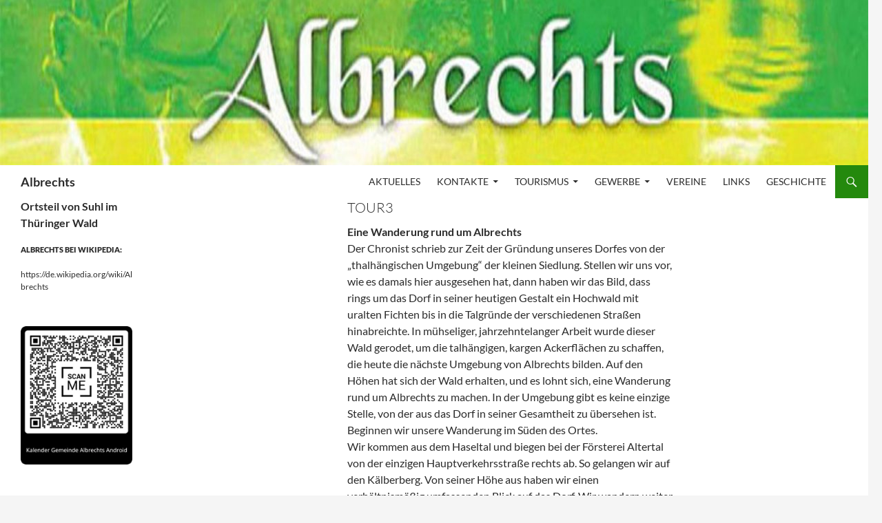

--- FILE ---
content_type: text/html; charset=UTF-8
request_url: https://www.albrechts-thueringen.de/tourismus/wandern-um-albrechts/tour3/
body_size: 12711
content:
<!DOCTYPE html><html lang="de"><head><meta charset="UTF-8"><meta name="viewport" content="width=device-width, initial-scale=1.0"><title>Tour3 - Albrechts</title><link rel="stylesheet" id="siteground-optimizer-combined-css-fa6f50acd6e0f9709b53f2fc25af9da9" href="https://www.albrechts-thueringen.de/wordpress/wp-content/uploads/siteground-optimizer-assets/siteground-optimizer-combined-css-fa6f50acd6e0f9709b53f2fc25af9da9.css" media="all" /><link rel="preload" href="https://www.albrechts-thueringen.de/wordpress/wp-content/uploads/siteground-optimizer-assets/siteground-optimizer-combined-css-fa6f50acd6e0f9709b53f2fc25af9da9.css" as="style"><link rel="profile" href="https://gmpg.org/xfn/11"><link rel="pingback" href="https://www.albrechts-thueringen.de/wordpress/xmlrpc.php"><meta name='robots' content='index, follow, max-image-preview:large, max-snippet:-1, max-video-preview:-1' /> <!-- This site is optimized with the Yoast SEO plugin v26.7 - https://yoast.com/wordpress/plugins/seo/ --><link rel="canonical" href="https://www.albrechts-thueringen.de/tourismus/wandern-um-albrechts/tour3/" /><meta property="og:locale" content="de_DE" /><meta property="og:type" content="article" /><meta property="og:title" content="Tour3 - Albrechts" /><meta property="og:description" content="Eine Wanderung rund um Albrechts Der Chronist schrieb zur Zeit der Gründung unseres Dorfes von der &#8222;thalhängischen Umgebung&#8220; der kleinen Siedlung. Stellen wir uns vor, wie es damals hier ausgesehen hat, dann haben wir das Bild, dass rings um das Dorf in seiner heutigen Gestalt ein Hochwald mit uralten Fichten bis in die Talgründe der &hellip; Tour3 weiterlesen &rarr;" /><meta property="og:url" content="https://www.albrechts-thueringen.de/tourismus/wandern-um-albrechts/tour3/" /><meta property="og:site_name" content="Albrechts" /><meta name="twitter:card" content="summary_large_image" /><meta name="twitter:label1" content="Geschätzte Lesezeit" /><meta name="twitter:data1" content="5 Minuten" /> <script type="application/ld+json" class="yoast-schema-graph">{"@context":"https://schema.org","@graph":[{"@type":"WebPage","@id":"https://www.albrechts-thueringen.de/tourismus/wandern-um-albrechts/tour3/","url":"https://www.albrechts-thueringen.de/tourismus/wandern-um-albrechts/tour3/","name":"Tour3 - Albrechts","isPartOf":{"@id":"https://www.albrechts-thueringen.de/#website"},"datePublished":"2018-11-04T17:16:33+00:00","breadcrumb":{"@id":"https://www.albrechts-thueringen.de/tourismus/wandern-um-albrechts/tour3/#breadcrumb"},"inLanguage":"de","potentialAction":[{"@type":"ReadAction","target":["https://www.albrechts-thueringen.de/tourismus/wandern-um-albrechts/tour3/"]}]},{"@type":"BreadcrumbList","@id":"https://www.albrechts-thueringen.de/tourismus/wandern-um-albrechts/tour3/#breadcrumb","itemListElement":[{"@type":"ListItem","position":1,"name":"Startseite","item":"https://www.albrechts-thueringen.de/"},{"@type":"ListItem","position":2,"name":"Tourismus","item":"https://www.albrechts-thueringen.de/tourismus/"},{"@type":"ListItem","position":3,"name":"Wandern um Albrechts","item":"https://www.albrechts-thueringen.de/tourismus/wandern-um-albrechts/"},{"@type":"ListItem","position":4,"name":"Tour3"}]},{"@type":"WebSite","@id":"https://www.albrechts-thueringen.de/#website","url":"https://www.albrechts-thueringen.de/","name":"Albrechts","description":"Ortsteil von Suhl im Thüringer Wald","publisher":{"@id":"https://www.albrechts-thueringen.de/#organization"},"potentialAction":[{"@type":"SearchAction","target":{"@type":"EntryPoint","urlTemplate":"https://www.albrechts-thueringen.de/?s={search_term_string}"},"query-input":{"@type":"PropertyValueSpecification","valueRequired":true,"valueName":"search_term_string"}}],"inLanguage":"de"},{"@type":"Organization","@id":"https://www.albrechts-thueringen.de/#organization","name":"Albrechts","url":"https://www.albrechts-thueringen.de/","logo":{"@type":"ImageObject","inLanguage":"de","@id":"https://www.albrechts-thueringen.de/#/schema/logo/image/","url":"https://www.albrechts-thueringen.de/wordpress/wp-content/uploads/2019/01/Wappeng.jpg","contentUrl":"https://www.albrechts-thueringen.de/wordpress/wp-content/uploads/2019/01/Wappeng.jpg","width":250,"height":120,"caption":"Albrechts"},"image":{"@id":"https://www.albrechts-thueringen.de/#/schema/logo/image/"}}]}</script> <!-- / Yoast SEO plugin. --><link rel="alternate" type="application/rss+xml" title="Albrechts &raquo; Feed" href="https://www.albrechts-thueringen.de/feed/" /><link rel="alternate" type="application/rss+xml" title="Albrechts &raquo; Kommentar-Feed" href="https://www.albrechts-thueringen.de/comments/feed/" /><link rel="alternate" title="oEmbed (JSON)" type="application/json+oembed" href="https://www.albrechts-thueringen.de/wp-json/oembed/1.0/embed?url=https%3A%2F%2Fwww.albrechts-thueringen.de%2Ftourismus%2Fwandern-um-albrechts%2Ftour3%2F" /><link rel="alternate" title="oEmbed (XML)" type="text/xml+oembed" href="https://www.albrechts-thueringen.de/wp-json/oembed/1.0/embed?url=https%3A%2F%2Fwww.albrechts-thueringen.de%2Ftourismus%2Fwandern-um-albrechts%2Ftour3%2F&#038;format=xml" /> <style id='wp-img-auto-sizes-contain-inline-css'> img:is([sizes=auto i],[sizes^="auto," i]){contain-intrinsic-size:3000px 1500px}
/*# sourceURL=wp-img-auto-sizes-contain-inline-css */ </style> <style id='wp-block-library-inline-css'> :root{--wp-block-synced-color:#7a00df;--wp-block-synced-color--rgb:122,0,223;--wp-bound-block-color:var(--wp-block-synced-color);--wp-editor-canvas-background:#ddd;--wp-admin-theme-color:#007cba;--wp-admin-theme-color--rgb:0,124,186;--wp-admin-theme-color-darker-10:#006ba1;--wp-admin-theme-color-darker-10--rgb:0,107,160.5;--wp-admin-theme-color-darker-20:#005a87;--wp-admin-theme-color-darker-20--rgb:0,90,135;--wp-admin-border-width-focus:2px}@media (min-resolution:192dpi){:root{--wp-admin-border-width-focus:1.5px}}.wp-element-button{cursor:pointer}:root .has-very-light-gray-background-color{background-color:#eee}:root .has-very-dark-gray-background-color{background-color:#313131}:root .has-very-light-gray-color{color:#eee}:root .has-very-dark-gray-color{color:#313131}:root .has-vivid-green-cyan-to-vivid-cyan-blue-gradient-background{background:linear-gradient(135deg,#00d084,#0693e3)}:root .has-purple-crush-gradient-background{background:linear-gradient(135deg,#34e2e4,#4721fb 50%,#ab1dfe)}:root .has-hazy-dawn-gradient-background{background:linear-gradient(135deg,#faaca8,#dad0ec)}:root .has-subdued-olive-gradient-background{background:linear-gradient(135deg,#fafae1,#67a671)}:root .has-atomic-cream-gradient-background{background:linear-gradient(135deg,#fdd79a,#004a59)}:root .has-nightshade-gradient-background{background:linear-gradient(135deg,#330968,#31cdcf)}:root .has-midnight-gradient-background{background:linear-gradient(135deg,#020381,#2874fc)}:root{--wp--preset--font-size--normal:16px;--wp--preset--font-size--huge:42px}.has-regular-font-size{font-size:1em}.has-larger-font-size{font-size:2.625em}.has-normal-font-size{font-size:var(--wp--preset--font-size--normal)}.has-huge-font-size{font-size:var(--wp--preset--font-size--huge)}.has-text-align-center{text-align:center}.has-text-align-left{text-align:left}.has-text-align-right{text-align:right}.has-fit-text{white-space:nowrap!important}#end-resizable-editor-section{display:none}.aligncenter{clear:both}.items-justified-left{justify-content:flex-start}.items-justified-center{justify-content:center}.items-justified-right{justify-content:flex-end}.items-justified-space-between{justify-content:space-between}.screen-reader-text{border:0;clip-path:inset(50%);height:1px;margin:-1px;overflow:hidden;padding:0;position:absolute;width:1px;word-wrap:normal!important}.screen-reader-text:focus{background-color:#ddd;clip-path:none;color:#444;display:block;font-size:1em;height:auto;left:5px;line-height:normal;padding:15px 23px 14px;text-decoration:none;top:5px;width:auto;z-index:100000}html :where(.has-border-color){border-style:solid}html :where([style*=border-top-color]){border-top-style:solid}html :where([style*=border-right-color]){border-right-style:solid}html :where([style*=border-bottom-color]){border-bottom-style:solid}html :where([style*=border-left-color]){border-left-style:solid}html :where([style*=border-width]){border-style:solid}html :where([style*=border-top-width]){border-top-style:solid}html :where([style*=border-right-width]){border-right-style:solid}html :where([style*=border-bottom-width]){border-bottom-style:solid}html :where([style*=border-left-width]){border-left-style:solid}html :where(img[class*=wp-image-]){height:auto;max-width:100%}:where(figure){margin:0 0 1em}html :where(.is-position-sticky){--wp-admin--admin-bar--position-offset:var(--wp-admin--admin-bar--height,0px)}@media screen and (max-width:600px){html :where(.is-position-sticky){--wp-admin--admin-bar--position-offset:0px}}
/*# sourceURL=wp-block-library-inline-css */ </style><style id='wp-block-image-inline-css'> .wp-block-image>a,.wp-block-image>figure>a{display:inline-block}.wp-block-image img{box-sizing:border-box;height:auto;max-width:100%;vertical-align:bottom}@media not (prefers-reduced-motion){.wp-block-image img.hide{visibility:hidden}.wp-block-image img.show{animation:show-content-image .4s}}.wp-block-image[style*=border-radius] img,.wp-block-image[style*=border-radius]>a{border-radius:inherit}.wp-block-image.has-custom-border img{box-sizing:border-box}.wp-block-image.aligncenter{text-align:center}.wp-block-image.alignfull>a,.wp-block-image.alignwide>a{width:100%}.wp-block-image.alignfull img,.wp-block-image.alignwide img{height:auto;width:100%}.wp-block-image .aligncenter,.wp-block-image .alignleft,.wp-block-image .alignright,.wp-block-image.aligncenter,.wp-block-image.alignleft,.wp-block-image.alignright{display:table}.wp-block-image .aligncenter>figcaption,.wp-block-image .alignleft>figcaption,.wp-block-image .alignright>figcaption,.wp-block-image.aligncenter>figcaption,.wp-block-image.alignleft>figcaption,.wp-block-image.alignright>figcaption{caption-side:bottom;display:table-caption}.wp-block-image .alignleft{float:left;margin:.5em 1em .5em 0}.wp-block-image .alignright{float:right;margin:.5em 0 .5em 1em}.wp-block-image .aligncenter{margin-left:auto;margin-right:auto}.wp-block-image :where(figcaption){margin-bottom:1em;margin-top:.5em}.wp-block-image.is-style-circle-mask img{border-radius:9999px}@supports ((-webkit-mask-image:none) or (mask-image:none)) or (-webkit-mask-image:none){.wp-block-image.is-style-circle-mask img{border-radius:0;-webkit-mask-image:url('data:image/svg+xml;utf8,<svg viewBox="0 0 100 100" xmlns="http://www.w3.org/2000/svg"><circle cx="50" cy="50" r="50"/></svg>');mask-image:url('data:image/svg+xml;utf8,<svg viewBox="0 0 100 100" xmlns="http://www.w3.org/2000/svg"><circle cx="50" cy="50" r="50"/></svg>');mask-mode:alpha;-webkit-mask-position:center;mask-position:center;-webkit-mask-repeat:no-repeat;mask-repeat:no-repeat;-webkit-mask-size:contain;mask-size:contain}}:root :where(.wp-block-image.is-style-rounded img,.wp-block-image .is-style-rounded img){border-radius:9999px}.wp-block-image figure{margin:0}.wp-lightbox-container{display:flex;flex-direction:column;position:relative}.wp-lightbox-container img{cursor:zoom-in}.wp-lightbox-container img:hover+button{opacity:1}.wp-lightbox-container button{align-items:center;backdrop-filter:blur(16px) saturate(180%);background-color:#5a5a5a40;border:none;border-radius:4px;cursor:zoom-in;display:flex;height:20px;justify-content:center;opacity:0;padding:0;position:absolute;right:16px;text-align:center;top:16px;width:20px;z-index:100}@media not (prefers-reduced-motion){.wp-lightbox-container button{transition:opacity .2s ease}}.wp-lightbox-container button:focus-visible{outline:3px auto #5a5a5a40;outline:3px auto -webkit-focus-ring-color;outline-offset:3px}.wp-lightbox-container button:hover{cursor:pointer;opacity:1}.wp-lightbox-container button:focus{opacity:1}.wp-lightbox-container button:focus,.wp-lightbox-container button:hover,.wp-lightbox-container button:not(:hover):not(:active):not(.has-background){background-color:#5a5a5a40;border:none}.wp-lightbox-overlay{box-sizing:border-box;cursor:zoom-out;height:100vh;left:0;overflow:hidden;position:fixed;top:0;visibility:hidden;width:100%;z-index:100000}.wp-lightbox-overlay .close-button{align-items:center;cursor:pointer;display:flex;justify-content:center;min-height:40px;min-width:40px;padding:0;position:absolute;right:calc(env(safe-area-inset-right) + 16px);top:calc(env(safe-area-inset-top) + 16px);z-index:5000000}.wp-lightbox-overlay .close-button:focus,.wp-lightbox-overlay .close-button:hover,.wp-lightbox-overlay .close-button:not(:hover):not(:active):not(.has-background){background:none;border:none}.wp-lightbox-overlay .lightbox-image-container{height:var(--wp--lightbox-container-height);left:50%;overflow:hidden;position:absolute;top:50%;transform:translate(-50%,-50%);transform-origin:top left;width:var(--wp--lightbox-container-width);z-index:9999999999}.wp-lightbox-overlay .wp-block-image{align-items:center;box-sizing:border-box;display:flex;height:100%;justify-content:center;margin:0;position:relative;transform-origin:0 0;width:100%;z-index:3000000}.wp-lightbox-overlay .wp-block-image img{height:var(--wp--lightbox-image-height);min-height:var(--wp--lightbox-image-height);min-width:var(--wp--lightbox-image-width);width:var(--wp--lightbox-image-width)}.wp-lightbox-overlay .wp-block-image figcaption{display:none}.wp-lightbox-overlay button{background:none;border:none}.wp-lightbox-overlay .scrim{background-color:#fff;height:100%;opacity:.9;position:absolute;width:100%;z-index:2000000}.wp-lightbox-overlay.active{visibility:visible}@media not (prefers-reduced-motion){.wp-lightbox-overlay.active{animation:turn-on-visibility .25s both}.wp-lightbox-overlay.active img{animation:turn-on-visibility .35s both}.wp-lightbox-overlay.show-closing-animation:not(.active){animation:turn-off-visibility .35s both}.wp-lightbox-overlay.show-closing-animation:not(.active) img{animation:turn-off-visibility .25s both}.wp-lightbox-overlay.zoom.active{animation:none;opacity:1;visibility:visible}.wp-lightbox-overlay.zoom.active .lightbox-image-container{animation:lightbox-zoom-in .4s}.wp-lightbox-overlay.zoom.active .lightbox-image-container img{animation:none}.wp-lightbox-overlay.zoom.active .scrim{animation:turn-on-visibility .4s forwards}.wp-lightbox-overlay.zoom.show-closing-animation:not(.active){animation:none}.wp-lightbox-overlay.zoom.show-closing-animation:not(.active) .lightbox-image-container{animation:lightbox-zoom-out .4s}.wp-lightbox-overlay.zoom.show-closing-animation:not(.active) .lightbox-image-container img{animation:none}.wp-lightbox-overlay.zoom.show-closing-animation:not(.active) .scrim{animation:turn-off-visibility .4s forwards}}@keyframes show-content-image{0%{visibility:hidden}99%{visibility:hidden}to{visibility:visible}}@keyframes turn-on-visibility{0%{opacity:0}to{opacity:1}}@keyframes turn-off-visibility{0%{opacity:1;visibility:visible}99%{opacity:0;visibility:visible}to{opacity:0;visibility:hidden}}@keyframes lightbox-zoom-in{0%{transform:translate(calc((-100vw + var(--wp--lightbox-scrollbar-width))/2 + var(--wp--lightbox-initial-left-position)),calc(-50vh + var(--wp--lightbox-initial-top-position))) scale(var(--wp--lightbox-scale))}to{transform:translate(-50%,-50%) scale(1)}}@keyframes lightbox-zoom-out{0%{transform:translate(-50%,-50%) scale(1);visibility:visible}99%{visibility:visible}to{transform:translate(calc((-100vw + var(--wp--lightbox-scrollbar-width))/2 + var(--wp--lightbox-initial-left-position)),calc(-50vh + var(--wp--lightbox-initial-top-position))) scale(var(--wp--lightbox-scale));visibility:hidden}}
/*# sourceURL=https://www.albrechts-thueringen.de/wordpress/wp-includes/blocks/image/style.min.css */ </style> <style id='wp-block-image-theme-inline-css'> :root :where(.wp-block-image figcaption){color:#555;font-size:13px;text-align:center}.is-dark-theme :root :where(.wp-block-image figcaption){color:#ffffffa6}.wp-block-image{margin:0 0 1em}
/*# sourceURL=https://www.albrechts-thueringen.de/wordpress/wp-includes/blocks/image/theme.min.css */ </style> <style id='wp-block-paragraph-inline-css'> .is-small-text{font-size:.875em}.is-regular-text{font-size:1em}.is-large-text{font-size:2.25em}.is-larger-text{font-size:3em}.has-drop-cap:not(:focus):first-letter{float:left;font-size:8.4em;font-style:normal;font-weight:100;line-height:.68;margin:.05em .1em 0 0;text-transform:uppercase}body.rtl .has-drop-cap:not(:focus):first-letter{float:none;margin-left:.1em}p.has-drop-cap.has-background{overflow:hidden}:root :where(p.has-background){padding:1.25em 2.375em}:where(p.has-text-color:not(.has-link-color)) a{color:inherit}p.has-text-align-left[style*="writing-mode:vertical-lr"],p.has-text-align-right[style*="writing-mode:vertical-rl"]{rotate:180deg}
/*# sourceURL=https://www.albrechts-thueringen.de/wordpress/wp-includes/blocks/paragraph/style.min.css */ </style> <style id='global-styles-inline-css'> :root{--wp--preset--aspect-ratio--square: 1;--wp--preset--aspect-ratio--4-3: 4/3;--wp--preset--aspect-ratio--3-4: 3/4;--wp--preset--aspect-ratio--3-2: 3/2;--wp--preset--aspect-ratio--2-3: 2/3;--wp--preset--aspect-ratio--16-9: 16/9;--wp--preset--aspect-ratio--9-16: 9/16;--wp--preset--color--black: #ffffff;--wp--preset--color--cyan-bluish-gray: #abb8c3;--wp--preset--color--white: #fff;--wp--preset--color--pale-pink: #f78da7;--wp--preset--color--vivid-red: #cf2e2e;--wp--preset--color--luminous-vivid-orange: #ff6900;--wp--preset--color--luminous-vivid-amber: #fcb900;--wp--preset--color--light-green-cyan: #7bdcb5;--wp--preset--color--vivid-green-cyan: #00d084;--wp--preset--color--pale-cyan-blue: #8ed1fc;--wp--preset--color--vivid-cyan-blue: #0693e3;--wp--preset--color--vivid-purple: #9b51e0;--wp--preset--color--green: #24890d;--wp--preset--color--dark-gray: #2b2b2b;--wp--preset--color--medium-gray: #767676;--wp--preset--color--light-gray: #f5f5f5;--wp--preset--gradient--vivid-cyan-blue-to-vivid-purple: linear-gradient(135deg,rgb(6,147,227) 0%,rgb(155,81,224) 100%);--wp--preset--gradient--light-green-cyan-to-vivid-green-cyan: linear-gradient(135deg,rgb(122,220,180) 0%,rgb(0,208,130) 100%);--wp--preset--gradient--luminous-vivid-amber-to-luminous-vivid-orange: linear-gradient(135deg,rgb(252,185,0) 0%,rgb(255,105,0) 100%);--wp--preset--gradient--luminous-vivid-orange-to-vivid-red: linear-gradient(135deg,rgb(255,105,0) 0%,rgb(207,46,46) 100%);--wp--preset--gradient--very-light-gray-to-cyan-bluish-gray: linear-gradient(135deg,rgb(238,238,238) 0%,rgb(169,184,195) 100%);--wp--preset--gradient--cool-to-warm-spectrum: linear-gradient(135deg,rgb(74,234,220) 0%,rgb(151,120,209) 20%,rgb(207,42,186) 40%,rgb(238,44,130) 60%,rgb(251,105,98) 80%,rgb(254,248,76) 100%);--wp--preset--gradient--blush-light-purple: linear-gradient(135deg,rgb(255,206,236) 0%,rgb(152,150,240) 100%);--wp--preset--gradient--blush-bordeaux: linear-gradient(135deg,rgb(254,205,165) 0%,rgb(254,45,45) 50%,rgb(107,0,62) 100%);--wp--preset--gradient--luminous-dusk: linear-gradient(135deg,rgb(255,203,112) 0%,rgb(199,81,192) 50%,rgb(65,88,208) 100%);--wp--preset--gradient--pale-ocean: linear-gradient(135deg,rgb(255,245,203) 0%,rgb(182,227,212) 50%,rgb(51,167,181) 100%);--wp--preset--gradient--electric-grass: linear-gradient(135deg,rgb(202,248,128) 0%,rgb(113,206,126) 100%);--wp--preset--gradient--midnight: linear-gradient(135deg,rgb(2,3,129) 0%,rgb(40,116,252) 100%);--wp--preset--font-size--small: 13px;--wp--preset--font-size--medium: 20px;--wp--preset--font-size--large: 36px;--wp--preset--font-size--x-large: 42px;--wp--preset--spacing--20: 0.44rem;--wp--preset--spacing--30: 0.67rem;--wp--preset--spacing--40: 1rem;--wp--preset--spacing--50: 1.5rem;--wp--preset--spacing--60: 2.25rem;--wp--preset--spacing--70: 3.38rem;--wp--preset--spacing--80: 5.06rem;--wp--preset--shadow--natural: 6px 6px 9px rgba(0, 0, 0, 0.2);--wp--preset--shadow--deep: 12px 12px 50px rgba(0, 0, 0, 0.4);--wp--preset--shadow--sharp: 6px 6px 0px rgba(0, 0, 0, 0.2);--wp--preset--shadow--outlined: 6px 6px 0px -3px rgb(255, 255, 255), 6px 6px rgb(0, 0, 0);--wp--preset--shadow--crisp: 6px 6px 0px rgb(0, 0, 0);}:where(.is-layout-flex){gap: 0.5em;}:where(.is-layout-grid){gap: 0.5em;}body .is-layout-flex{display: flex;}.is-layout-flex{flex-wrap: wrap;align-items: center;}.is-layout-flex > :is(*, div){margin: 0;}body .is-layout-grid{display: grid;}.is-layout-grid > :is(*, div){margin: 0;}:where(.wp-block-columns.is-layout-flex){gap: 2em;}:where(.wp-block-columns.is-layout-grid){gap: 2em;}:where(.wp-block-post-template.is-layout-flex){gap: 1.25em;}:where(.wp-block-post-template.is-layout-grid){gap: 1.25em;}.has-black-color{color: var(--wp--preset--color--black) !important;}.has-cyan-bluish-gray-color{color: var(--wp--preset--color--cyan-bluish-gray) !important;}.has-white-color{color: var(--wp--preset--color--white) !important;}.has-pale-pink-color{color: var(--wp--preset--color--pale-pink) !important;}.has-vivid-red-color{color: var(--wp--preset--color--vivid-red) !important;}.has-luminous-vivid-orange-color{color: var(--wp--preset--color--luminous-vivid-orange) !important;}.has-luminous-vivid-amber-color{color: var(--wp--preset--color--luminous-vivid-amber) !important;}.has-light-green-cyan-color{color: var(--wp--preset--color--light-green-cyan) !important;}.has-vivid-green-cyan-color{color: var(--wp--preset--color--vivid-green-cyan) !important;}.has-pale-cyan-blue-color{color: var(--wp--preset--color--pale-cyan-blue) !important;}.has-vivid-cyan-blue-color{color: var(--wp--preset--color--vivid-cyan-blue) !important;}.has-vivid-purple-color{color: var(--wp--preset--color--vivid-purple) !important;}.has-black-background-color{background-color: var(--wp--preset--color--black) !important;}.has-cyan-bluish-gray-background-color{background-color: var(--wp--preset--color--cyan-bluish-gray) !important;}.has-white-background-color{background-color: var(--wp--preset--color--white) !important;}.has-pale-pink-background-color{background-color: var(--wp--preset--color--pale-pink) !important;}.has-vivid-red-background-color{background-color: var(--wp--preset--color--vivid-red) !important;}.has-luminous-vivid-orange-background-color{background-color: var(--wp--preset--color--luminous-vivid-orange) !important;}.has-luminous-vivid-amber-background-color{background-color: var(--wp--preset--color--luminous-vivid-amber) !important;}.has-light-green-cyan-background-color{background-color: var(--wp--preset--color--light-green-cyan) !important;}.has-vivid-green-cyan-background-color{background-color: var(--wp--preset--color--vivid-green-cyan) !important;}.has-pale-cyan-blue-background-color{background-color: var(--wp--preset--color--pale-cyan-blue) !important;}.has-vivid-cyan-blue-background-color{background-color: var(--wp--preset--color--vivid-cyan-blue) !important;}.has-vivid-purple-background-color{background-color: var(--wp--preset--color--vivid-purple) !important;}.has-black-border-color{border-color: var(--wp--preset--color--black) !important;}.has-cyan-bluish-gray-border-color{border-color: var(--wp--preset--color--cyan-bluish-gray) !important;}.has-white-border-color{border-color: var(--wp--preset--color--white) !important;}.has-pale-pink-border-color{border-color: var(--wp--preset--color--pale-pink) !important;}.has-vivid-red-border-color{border-color: var(--wp--preset--color--vivid-red) !important;}.has-luminous-vivid-orange-border-color{border-color: var(--wp--preset--color--luminous-vivid-orange) !important;}.has-luminous-vivid-amber-border-color{border-color: var(--wp--preset--color--luminous-vivid-amber) !important;}.has-light-green-cyan-border-color{border-color: var(--wp--preset--color--light-green-cyan) !important;}.has-vivid-green-cyan-border-color{border-color: var(--wp--preset--color--vivid-green-cyan) !important;}.has-pale-cyan-blue-border-color{border-color: var(--wp--preset--color--pale-cyan-blue) !important;}.has-vivid-cyan-blue-border-color{border-color: var(--wp--preset--color--vivid-cyan-blue) !important;}.has-vivid-purple-border-color{border-color: var(--wp--preset--color--vivid-purple) !important;}.has-vivid-cyan-blue-to-vivid-purple-gradient-background{background: var(--wp--preset--gradient--vivid-cyan-blue-to-vivid-purple) !important;}.has-light-green-cyan-to-vivid-green-cyan-gradient-background{background: var(--wp--preset--gradient--light-green-cyan-to-vivid-green-cyan) !important;}.has-luminous-vivid-amber-to-luminous-vivid-orange-gradient-background{background: var(--wp--preset--gradient--luminous-vivid-amber-to-luminous-vivid-orange) !important;}.has-luminous-vivid-orange-to-vivid-red-gradient-background{background: var(--wp--preset--gradient--luminous-vivid-orange-to-vivid-red) !important;}.has-very-light-gray-to-cyan-bluish-gray-gradient-background{background: var(--wp--preset--gradient--very-light-gray-to-cyan-bluish-gray) !important;}.has-cool-to-warm-spectrum-gradient-background{background: var(--wp--preset--gradient--cool-to-warm-spectrum) !important;}.has-blush-light-purple-gradient-background{background: var(--wp--preset--gradient--blush-light-purple) !important;}.has-blush-bordeaux-gradient-background{background: var(--wp--preset--gradient--blush-bordeaux) !important;}.has-luminous-dusk-gradient-background{background: var(--wp--preset--gradient--luminous-dusk) !important;}.has-pale-ocean-gradient-background{background: var(--wp--preset--gradient--pale-ocean) !important;}.has-electric-grass-gradient-background{background: var(--wp--preset--gradient--electric-grass) !important;}.has-midnight-gradient-background{background: var(--wp--preset--gradient--midnight) !important;}.has-small-font-size{font-size: var(--wp--preset--font-size--small) !important;}.has-medium-font-size{font-size: var(--wp--preset--font-size--medium) !important;}.has-large-font-size{font-size: var(--wp--preset--font-size--large) !important;}.has-x-large-font-size{font-size: var(--wp--preset--font-size--x-large) !important;}
/*# sourceURL=global-styles-inline-css */ </style> <style id='classic-theme-styles-inline-css'> /*! This file is auto-generated */
.wp-block-button__link{color:#fff;background-color:#32373c;border-radius:9999px;box-shadow:none;text-decoration:none;padding:calc(.667em + 2px) calc(1.333em + 2px);font-size:1.125em}.wp-block-file__button{background:#32373c;color:#fff;text-decoration:none}
/*# sourceURL=/wp-includes/css/classic-themes.min.css */ </style><link rel='stylesheet' id='child-theme-css-css' href='https://www.albrechts-thueringen.de/wordpress/wp-content/themes/twentyfourteen_child/style.css' media='all' /> <script src="https://www.albrechts-thueringen.de/wordpress/wp-includes/js/jquery/jquery.min.js" id="jquery-core-js"></script><link rel="https://api.w.org/" href="https://www.albrechts-thueringen.de/wp-json/" /><link rel="alternate" title="JSON" type="application/json" href="https://www.albrechts-thueringen.de/wp-json/wp/v2/pages/680" /><link rel="EditURI" type="application/rsd+xml" title="RSD" href="https://www.albrechts-thueringen.de/wordpress/xmlrpc.php?rsd" /><meta name="generator" content="WordPress 6.9" /><link rel='shortlink' href='https://www.albrechts-thueringen.de/?p=680' /> <style id="fourteen-colors" type="text/css">/* Custom Contrast Color */
 .site:before,
 #secondary,
 .site-header,
 .site-footer,
 .menu-toggle,
 .featured-content,
 .featured-content .entry-header,
 .slider-direction-nav a,
 .ie8 .featured-content,
 .ie8 .site:before,
 .has-black-background-color {
 background-color: #ffffff;
 }
 .has-black-color {
 color: #ffffff;
 }
 .grid .featured-content .entry-header,
 .ie8 .grid .featured-content .entry-header {
 border-color: #ffffff;
 }
 .slider-control-paging a:before {
 background-color: rgba(255,255,255,.33);
 }
 .hentry .mejs-mediaelement,
 .widget .mejs-mediaelement,
 .hentry .mejs-container .mejs-controls,
 .widget .mejs-container .mejs-controls {
 background: #ffffff;
 }
 /* Player controls need separation from the contrast background */
 .primary-sidebar .mejs-controls,
 .site-footer .mejs-controls {
 border: 1px solid;
 } 
 .site-description,
 .secondary-navigation a,
 .widget,
 .widget a,
 .widget-title,
 .widget-title a,
 .widget_calendar caption,
 .site-header a,
 .site-title a,
 .site-title a:hover,
 .menu-toggle:before,
 .site-footer,
 .site-footer a,
 .featured-content a,
 .featured-content .entry-meta,
 .slider-direction-nav a:before,
 .hentry .mejs-container .mejs-controls .mejs-time span,
 .widget .mejs-container .mejs-controls .mejs-time span,
 .hentry .mejs-controls .mejs-button button,
 .widget .mejs-controls .mejs-button button {
 color: #2b2b2b;
 }
 @media screen and (min-width: 783px) {
 .primary-navigation ul ul a {
 color: #fff;
 }
 }
 @media screen and (min-width: 1008px) {
 .secondary-navigation ul ul a,
 .secondary-navigation li:hover > a,
 .secondary-navigation li.focus > a {
 color: #fff;
 }
 }
 .widget_calendar tbody a,
 .site-footer .widget_calendar tbody a,
 .slider-direction-nav a:hover:before {
 color: #fff;
 }
 .slider-control-paging a:before {
 background-color: rgba(0, 0, 0, .33);
 }
 .featured-content {
 background-image: url(https://www.albrechts-thueringen.de/wordpress/wp-content/plugins/fourteen-colors/pattern-dark-inverse.svg);
 }
 .site-navigation li,
 #secondary,
 .secondary-navigation,
 .secondary-navigation li,
 .widget table,
 .widget th,
 .widget td,
 .widget_archive li,
 .widget_categories li,
 .widget_links li,
 .widget_meta li,
 .widget_nav_menu li,
 .widget_pages li,
 .widget_recent_comments li,
 .widget_recent_entries li,
 .widget_text li,
 .widget_categories li ul,
 .widget_nav_menu li ul,
 .widget_pages li ul,
 .widget_text li ul,
 .widget abbr[title] {
 border-color: rgba(0, 0, 0, .2);
 }
 .widget input,
 .widget textarea {
 background-color: rgba(0, 0, 0, .02);
 border-color: rgba(0, 0, 0, .2);
 color: #000;
 }
 .widget input:focus, .widget textarea:focus {
 border-color: rgba(0, 0, 0, 0.4);
 }
 .widget_twentyfourteen_ephemera .entry-meta a {
 color: rgba(0, 0, 0, 0.7);
 }
 .widget_twentyfourteen_ephemera > ol > li {
 border-bottom-color: rgba(0, 0, 0, 0.2);
 }
 #supplementary + .site-info {
 border-top: 1px solid rgba(0, 0, 0, 0.2);
 }
 .hentry .mejs-controls .mejs-time-rail .mejs-time-total,
 .widget .mejs-controls .mejs-time-rail .mejs-time-total,
 .hentry .mejs-controls .mejs-horizontal-volume-slider .mejs-horizontal-volume-total,
 .widget .mejs-controls .mejs-horizontal-volume-slider .mejs-horizontal-volume-total {
 background: rgba(0,0,0,.3);
 }
 .hentry .mejs-controls .mejs-time-rail .mejs-time-loaded,
 .widget .mejs-controls .mejs-time-rail .mejs-time-loaded,
 .hentry .mejs-controls .mejs-horizontal-volume-slider .mejs-horizontal-volume-current,
 .widget .mejs-controls .mejs-horizontal-volume-slider .mejs-horizontal-volume-current {
 background-color: #2b2b2b;
 }
 /* Override the site title color option with an over-qualified selector, as the option is hidden. */
 h1.site-title a {
 color: #2b2b2b;
 } 
 .menu-toggle:active,
 .menu-toggle:focus,
 .menu-toggle:hover {
 background-color: #ffffff;
 }</style><link rel="icon" href="https://www.albrechts-thueringen.de/wordpress/wp-content/uploads/2019/01/cropped-Wappen_Albrechts-32x32.jpg" sizes="32x32" /><link rel="icon" href="https://www.albrechts-thueringen.de/wordpress/wp-content/uploads/2019/01/cropped-Wappen_Albrechts-192x192.jpg" sizes="192x192" /><link rel="apple-touch-icon" href="https://www.albrechts-thueringen.de/wordpress/wp-content/uploads/2019/01/cropped-Wappen_Albrechts-180x180.jpg" /><meta name="msapplication-TileImage" content="https://www.albrechts-thueringen.de/wordpress/wp-content/uploads/2019/01/cropped-Wappen_Albrechts-270x270.jpg" /> <style id="wp-custom-css"> .site-info {
 visibility: hidden;
 }
#breadcrumbs {color:black;}
#breadcrumbs a {color:green;}
#breadcrumbs a:hover {color:red;}
.primary-navigation {
 font-size: 85%;
}
.site-description {
 font-size: 16px;
 font-weight: 600;
 line-height: 1.5;
}
.singular .entry-header {
 padding: 1px 0;
}
.content-area, .content-sidebar {
 padding-top: 2px;
}
.entry-title {
 font-size: 20px;
} 
h3 { 
color: #cc0a0a;
}
h2 {
 font-size: 20px;
 margin-bottom: 20px;
 line-height: 1.2em;
 font-weight: 600;
 text-transform: none;
} </style></head><body class="wp-singular page-template-default page page-id-680 page-child parent-pageid-651 wp-embed-responsive wp-theme-twentyfourteen wp-child-theme-twentyfourteen_child header-image full-width footer-widgets singular fpt-template-twentyfourteen"> <a class="screen-reader-text skip-link" href="#content"> Zum Inhalt springen</a><div id="page" class="hfeed site"><div id="site-header"> <a href="https://www.albrechts-thueringen.de/" rel="home" > <img src="https://www.albrechts-thueringen.de/wordpress/wp-content/uploads/2017/02/cropped-albrechts2-1-1.jpg" width="1260" height="240" alt="Albrechts" srcset="https://www.albrechts-thueringen.de/wordpress/wp-content/uploads/2017/02/cropped-albrechts2-1-1.jpg 1260w, https://www.albrechts-thueringen.de/wordpress/wp-content/uploads/2017/02/cropped-albrechts2-1-1-300x57.jpg 300w, https://www.albrechts-thueringen.de/wordpress/wp-content/uploads/2017/02/cropped-albrechts2-1-1-768x146.jpg 768w, https://www.albrechts-thueringen.de/wordpress/wp-content/uploads/2017/02/cropped-albrechts2-1-1-1024x195.jpg 1024w" sizes="(max-width: 1260px) 100vw, 1260px" decoding="async" fetchpriority="high" /> </a></div><header id="masthead" class="site-header"><div class="header-main"><h1 class="site-title"><a href="https://www.albrechts-thueringen.de/" rel="home" >Albrechts</a></h1><div class="search-toggle"> <a href="#search-container" class="screen-reader-text" aria-expanded="false" aria-controls="search-container"> Suchen </a></div><nav id="primary-navigation" class="site-navigation primary-navigation"> <button class="menu-toggle">Primäres Menü</button><div class="menu-keintitel-container"><ul id="primary-menu" class="nav-menu"><li id="menu-item-91" class="menu-item menu-item-type-post_type menu-item-object-page menu-item-91"><a href="https://www.albrechts-thueringen.de/aktuelles/">Aktuelles</a></li><li id="menu-item-449" class="menu-item menu-item-type-post_type menu-item-object-page menu-item-has-children menu-item-449"><a href="https://www.albrechts-thueringen.de/kontakte/">Kontakte</a><ul class="sub-menu"><li id="menu-item-450" class="menu-item menu-item-type-post_type menu-item-object-page menu-item-450"><a href="https://www.albrechts-thueringen.de/kontakte/ortsteilrat/">Ortsteilrat</a></li><li id="menu-item-451" class="menu-item menu-item-type-post_type menu-item-object-page menu-item-451"><a href="https://www.albrechts-thueringen.de/kontakte/verwaltungsstelle/">Verwaltungsstelle</a></li></ul></li><li id="menu-item-454" class="menu-item menu-item-type-post_type menu-item-object-page current-page-ancestor menu-item-has-children menu-item-454"><a href="https://www.albrechts-thueringen.de/tourismus/">Tourismus</a><ul class="sub-menu"><li id="menu-item-120" class="menu-item menu-item-type-post_type menu-item-object-page menu-item-has-children menu-item-120"><a href="https://www.albrechts-thueringen.de/tourismus/gaststaetten/">Gaststätten</a><ul class="sub-menu"><li id="menu-item-123" class="menu-item menu-item-type-post_type menu-item-object-page menu-item-123"><a href="https://www.albrechts-thueringen.de/tourismus/gaststaetten/zur-erholung/">Zur Erholung</a></li><li id="menu-item-128" class="menu-item menu-item-type-post_type menu-item-object-page menu-item-128"><a href="https://www.albrechts-thueringen.de/tourismus/gaststaetten/bergbaude/">Bergbaude</a></li></ul></li><li id="menu-item-201" class="menu-item menu-item-type-post_type menu-item-object-page menu-item-201"><a href="https://www.albrechts-thueringen.de/tourismus/uebernachten/">Übernachten</a></li></ul></li><li id="menu-item-901" class="menu-item menu-item-type-post_type menu-item-object-page menu-item-has-children menu-item-901"><a href="https://www.albrechts-thueringen.de/gewerbe/">Gewerbe</a><ul class="sub-menu"><li id="menu-item-464" class="menu-item menu-item-type-post_type menu-item-object-page menu-item-464"><a href="https://www.albrechts-thueringen.de/gewerbe/industriebau/">Industrie/Bau</a></li><li id="menu-item-465" class="menu-item menu-item-type-post_type menu-item-object-page menu-item-465"><a href="https://www.albrechts-thueringen.de/gewerbe/dienstleistungen/">Dienstleistungen</a></li></ul></li><li id="menu-item-157" class="menu-item menu-item-type-post_type menu-item-object-page menu-item-157"><a href="https://www.albrechts-thueringen.de/vereine/">Vereine</a></li><li id="menu-item-296" class="menu-item menu-item-type-post_type menu-item-object-page menu-item-296"><a href="https://www.albrechts-thueringen.de/links/">Links</a></li><li id="menu-item-275" class="menu-item menu-item-type-post_type menu-item-object-page menu-item-275"><a href="https://www.albrechts-thueringen.de/geschichte/">Geschichte</a></li></ul></div></nav></div><div id="search-container" class="search-box-wrapper hide"><div class="search-box"><form role="search" method="get" class="search-form" action="https://www.albrechts-thueringen.de/"> <label> <span class="screen-reader-text">Suche nach:</span> <input type="search" class="search-field" placeholder="Suchen …" value="" name="s" /> </label> <input type="submit" class="search-submit" value="Suchen" /></form></div></div></header><!-- #masthead --><div id="main" class="site-main"><div id="main-content" class="main-content"><div id="primary" class="content-area"><div id="content" class="site-content" role="main"><article id="post-680" class="post-680 page type-page status-publish hentry"><header class="entry-header"><h1 class="entry-title">Tour3</h1></header><!-- .entry-header --><div class="entry-content"><p><strong>Eine Wanderung rund um Albrechts</strong><br /> Der Chronist schrieb zur Zeit der Gründung unseres Dorfes von der &#8222;thalhängischen Umgebung&#8220; der kleinen Siedlung. Stellen wir uns vor, wie es damals hier ausgesehen hat, dann haben wir das Bild, dass rings um das Dorf in seiner heutigen Gestalt ein Hochwald mit uralten Fichten bis in die Talgründe der verschiedenen Straßen hinabreichte. In mühseliger, jahrzehntelanger Arbeit wurde dieser Wald gerodet, um die talhängigen, kargen Ackerflächen zu schaffen, die heute die nächste Umgebung von Albrechts bilden. Auf den Höhen hat sich der Wald erhalten, und es lohnt sich, eine Wanderung rund um Albrechts zu machen. In der Umgebung gibt es keine einzige Stelle, von der aus das Dorf in seiner Gesamtheit zu übersehen ist. Beginnen wir unsere Wanderung im Süden des Ortes.<br /> Wir kommen aus dem Haseltal und biegen bei der Försterei Altertal von der einzigen Hauptverkehrsstraße rechts ab. So gelangen wir auf den Kälberberg. Von seiner Höhe aus haben wir einen verhältnismäßig umfassenden Blick auf das Dorf. Wir wandern weiter zum Heiligen Berg und biegen auf dem Heiligenstöckle, der Höhe zwischen Linsenhof und Albrechts, nach links ab zum Bock. Zur Rechten erhebt sich der Domberg. mit einem Turm. und einer beliebten Ausflugsgaststätte, zur Linken senkt sich die Hirtenwiese in lieblich anmutender Senkung zu Tale und endet an der Goldbachstraße. Neben der Hirtenwiese breitet sich rechts das Vorgelände des Vorderen Bocks aus. Unser Weg führt weiter auf halber Höhe des Vorderen. Bocks, von dem aus wir verschiedentlich einen Blick vom Nordosten aus auf unseren Ort genießen können.<br /> Hatten wir bisher nur verhältnismäßig leichte Steigungen zu überwinden, so kommen wir bereits in das eigentlich talhängige Gelände in der näheren Umgebung des Dorfes. Die recht steil abfallende Schlucht zur Linken gestattet uns einen Blick auf das in der Ferne liegende Zentrum des Dorfes, während sich die Ausläufer der einzelnen Straßentäler unserem Blick mehr oder weniger verschließen. Wir wandern weiter zu den Toten Männern, einer kleinen und sehr bescheidenen Gedenkstätte aus dem 17. .Jahrhundert. Hier sind Fuhrleute an der Pest gestorben und begraben. Kleine, unscheinbare Gedenksteine erinnern an das Schicksal der, „toten Männer&#8220;.<br /> Albrechts liegt links. Wir können durch den Gabelgrund in die Zellaer Straße hinunterwandern. Uns reizt jedoch der kleine Kammweg entlang der Höhe, der uns über den Fuchsstein zu der höchsten Erhebung in der Umgebung des Ortes führt: dem 752 Meter hohen Schwarzen Kopf. Auf unserem Weg dahin könnten wir auch durch den Zimmergrund &#8211; ebenso anmutig wie der Gabelgrund &#8211; in unser Dorf gelangen. Beide Talgründe treffen sich am Nordrande des Dorfes. Haben wir den Schwarzen Kopf erreicht, so belohnt uns bei klarem Wetter ein herrlicher Rundblick in die weitere Umgebung der Gemeinde. nach allen Richtungen. Im Norden liegt vor uns der Zella-Mehliser Grund, dessen jenseitiger Hang am Horizont in den eigentlichen Kamm des Thüringer Waldes mit dem uralten Rennsteig ausläuft. Im Westen grüßt aus der Ferne der bekannte GST-Segelflugstützpunkt Dolmar, eine Basaltkuppe, wie wir sie in den bei den Gleichbergen und jenseits der Werra in den zahlreichen Bergen der Rhön wieder finden.<br /> Der geologisch interessierte Wanderer hat längst bemerkt, dass wir uns auf unserer Wanderung bisher ausschließlich im Gebiet des Buntsandsteins bewegten. Der Boden ist recht arm an Mineralien, danach richtet sich die Flora. Im Waldbestand herrscht die Fichte durchaus vor, nur gelegentlich durch eingestreute kleine Buchenbestände unterbrochen.<br /> Vom Schwarzen Kopf gelangen wir über den Schäfersberg zum Aschenhof, einstmals Domäne, dann Ferienheim, heute Infektionsabteilung des Kreiskrankenhauses Suhl. Wir haben uns dem Dorf wieder sehr genähert. An dieser Stelle interessiert uns das zwischen dem Aschengrund und dem Zimmergrund gelegene Gelände, das in geologischer Hinsicht eine kleine kalksteinhaltige Insel in der Buntsandsteinumgebung bildet, die sich um das heute nur noch so genannte Altenfeld, gruppiert. Hier befanden sich in, früheren Jahrzehnten einige kleine Kalköfen, von denen heute jedoch kaum noch etwas zu finden ist. Jenseits des Aschenhofes, an der Straße nach Benshausen, befindet sich übrigens eine ähnliche derartige geologische Insel, ein kleines Zechsteingebiet, in dem unter anderen typischen Pflanzen die seltene Silberdistel. anzutreffen ist.<br /> Da wir rund um Albrechts wandern wollen, setzen wir unseren Weg zunächst in den Seßlessgrund fort. Wir gelangen bald in das anmutige Tal mit seinen Teichen. Wenn wir weiter talabwärts wandern würden, kämen wir bei Dietzhausen in den Haselgrund. Bemerkenswert ist, dass sich zwischen den einige Kilometer weiter abwärts liegenden Orten Wichtshausen und Dillstädt eine geologische Grenze von Norden nach Süden erstreckt, die das Buntsandsteingebiet von dem westlich liegenden und bis ins Werratal reichenden. Kalkgebiet trennt. Wir schließen den Kreis unserer Wanderung, indem wir &#8211; von den Seßlessteichen kommend die sanfte Höhe des Mühlberges überqueren und so an den Ausgangspunkt unseres Rundganges, zur Försterei Altertal, gelangen.<br /> Ereignisse von großer geschichtlicher Bedeutung haben sich in unserem kleinen Gebirgsdorf trotz seines verhältnismäßig hohen Alters nicht abgespielt. Es besitzt keine Denkmäler und Geburts- oder Sterbehäuser größer Männer. Dafür verfügt es über eine landschaftlich herrliche Umgebung in den sanften und so anmutsvollen Tälern und Höhen des Thüringer Waldes. Der Fremde, der aus der Ebene zu uns kommt, um schöne Urlaubstage zu verbringen, kann jeden einzelnen Tag mit Wanderungen in die reizvolle Umgebung ausfüllen. Er wird in der nächsten Umgebung immer wieder neue Eindrücke sammeln, gleichgültig; ob er seine Wanderungen in den frühen Morgenstunden oder im Laufe eines Nachmittags durchführt. Er wird außerhalb unseres Ortes kaum von Motorrädern oder Autos gestört und kann sich dem Naturerlebnis in einem herrlichen Stückchen des Thüringer Waldes ungestört hingeben, er atmet harz duftende, frische Luft, er erfreut sich an verträumten, kleinen Waldwiesen, an murmelnden Wildbächen, er genießt herrliche Ausblicke in die Ferne von den Höhen rund um Albrechts. Glücklich der Mensch der sich in unserer kämpferisch bewegten Zeit noch den Sinn für erholsam und besinnlich wirkende Natureindrücke erhalten hat! Er wird stets neue Kraft schöpfen aus bescheidenen, aber schönen Wanderungen in der Umgebung von Albrechts.</p><p>Paul Nottelmann</p></div><!-- .entry-content --></article><!-- #post-680 --></div><!-- #content --></div><!-- #primary --></div><!-- #main-content --><div id="secondary"><h2 class="site-description">Ortsteil von Suhl im Thüringer Wald</h2><div id="primary-sidebar" class="primary-sidebar widget-area" role="complementary"><aside id="custom_html-3" class="widget_text widget widget_custom_html"><h1 class="widget-title">Albrechts bei Wikipedia:</h1><div class="textwidget custom-html-widget"><a href="https://de.wikipedia.org/wiki/Albrechts" target="_blank">https://de.wikipedia.org/wiki/Albrechts</a></div></aside><aside id="block-7" class="widget widget_block widget_media_image"><figure class="wp-block-image size-full"><img decoding="async" width="200" height="248" src="https://www.albrechts-thueringen.de/wordpress/wp-content/uploads/2026/01/Gemeinde_Anroid_GKalender.webp" alt="" class="wp-image-2416"/></figure></aside><aside id="block-2" class="widget widget_block"> Besucher seit 3.4.23</aside><aside id="block-5" class="widget widget_block widget_text"><p><a href="javascript:secureDecryptAndNavigate('vb+Cu0Ha0oy9oqfk0MXLANF964WszRQY8XWoaGpiHVczorkmdNH6Lmf524ZtEIIdJ7hXQeJPMY1BEovsQZAUffJRCcTnuqfDDBy0Cp/Uv7Yxb8I=', '8772b795cd8ed2ee6418893d36057fb8b94dc2a031b00951f3b4dbe4c2aaea71')" data-type="mailto" data-id="javascript:secureDecryptAndNavigate('vb+Cu0Ha0oy9oqfk0MXLANF964WszRQY8XWoaGpiHVczorkmdNH6Lmf524ZtEIIdJ7hXQeJPMY1BEovsQZAUffJRCcTnuqfDDBy0Cp/Uv7Yxb8I=', '8772b795cd8ed2ee6418893d36057fb8b94dc2a031b00951f3b4dbe4c2aaea71')">i<strong><a href="mailto:nfo [at] albrechts-thueringen [dot] de">nfo [at] albrechts-thueringen [dot] de</a></strong></a></p></aside><aside id="block-6" class="widget widget_block"><iframe width='300' height='100' name='CW1' style='border:1px solid;border-color:transparent;' src='https://api.wetteronline.de/wetterwidget?gid=10551&modeid=CW1&seourl=suhl/albrechts&locationname=Albrechts&lang=de'></iframe></aside></div><!-- #primary-sidebar --></div><!-- #secondary --></div><!-- #main --><footer id="colophon" class="site-footer"><div id="supplementary"><div id="footer-sidebar" class="footer-sidebar widget-area" role="complementary"><aside id="text-2" class="widget widget_text"><div class="textwidget"><p><a href="https://www.albrechts-thueringen.de/wordpress/impressum/"> Impressum </a>     <a href="https://www.albrechts-thueringen.de/wordpress/datenschutzerklaerung/"> Datenschutzerklärung </a></p></div></aside></div><!-- #footer-sidebar --></div><!-- #supplementary --><div class="site-info"> <a class="privacy-policy-link" href="https://www.albrechts-thueringen.de/datenschutzerklaerung/" rel="privacy-policy">Datenschutzerklärung</a><span role="separator" aria-hidden="true"></span> <a href="https://de.wordpress.org/" class="imprint"> Mit Stolz präsentiert von WordPress </a></div><!-- .site-info --></footer><!-- #colophon --></div><!-- #page --> <script type="speculationrules"> {"prefetch":[{"source":"document","where":{"and":[{"href_matches":"/*"},{"not":{"href_matches":["/wordpress/wp-*.php","/wordpress/wp-admin/*","/wordpress/wp-content/uploads/*","/wordpress/wp-content/*","/wordpress/wp-content/plugins/*","/wordpress/wp-content/themes/twentyfourteen_child/*","/wordpress/wp-content/themes/twentyfourteen/*","/*\\?(.+)"]}},{"not":{"selector_matches":"a[rel~=\"nofollow\"]"}},{"not":{"selector_matches":".no-prefetch, .no-prefetch a"}}]},"eagerness":"conservative"}]} </script> <script defer src="https://www.albrechts-thueringen.de/wordpress/wp-content/plugins/sg-cachepress/assets/js/lazysizes.min.js" id="siteground-optimizer-lazy-sizes-js-js"></script> <script id="bg-show-hide-script-js-extra"> var BG_SHCE_USE_EFFECTS = "1";
var BG_SHCE_TOGGLE_SPEED = "400";
var BG_SHCE_TOGGLE_OPTIONS = "none";
var BG_SHCE_TOGGLE_EFFECT = "blind";
//# sourceURL=bg-show-hide-script-js-extra </script> <script id="cryptx-js-js-extra"> var cryptxConfig = {"iterations":"10000","keyLength":"32","ivLength":"16","saltLength":"16","cipher":"aes-256-gcm"};
//# sourceURL=cryptx-js-js-extra </script> <script defer src="https://www.albrechts-thueringen.de/wordpress/wp-content/uploads/siteground-optimizer-assets/siteground-optimizer-combined-js-fe008975890cecdc6366e1bb99fea833.js"></script></body></html>

--- FILE ---
content_type: text/css
request_url: https://www.albrechts-thueringen.de/wordpress/wp-content/themes/twentyfourteen_child/style.css
body_size: -1118
content:
  /*
 Theme Name:    twentyfourteen_child
 Theme URI:     https://de.wordpress.org/themes/twentyfourteen/
 Description:   ChildTheme von Twentyfourteen
 Author:        Horst Liebermann
 Author URI:    https://www.albrechts-thueringen.de/
 Template:      twentyfourteen
 Version:       1.0.0
 License:       GNU General Public License v2 or later
 License URI:   http://www.gnu.org/licenses/gpl-2.0.html
*/